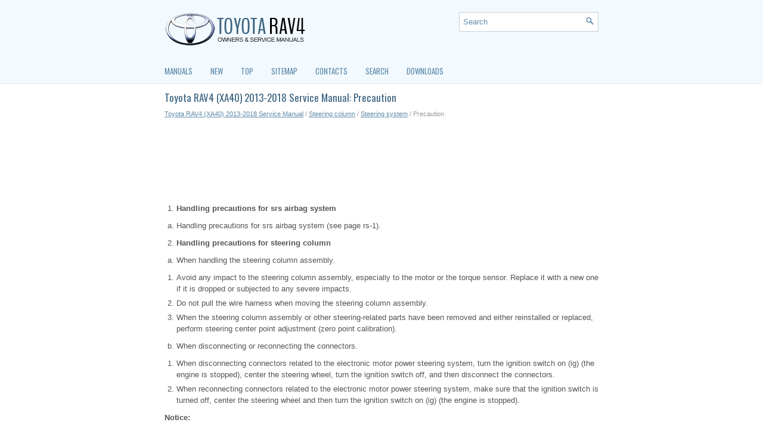

--- FILE ---
content_type: text/html
request_url: https://www.trav4.net/precaution-1170.html
body_size: 3417
content:
<!DOCTYPE html>
<html xmlns="http://www.w3.org/1999/xhtml" lang="en-US">

<head profile="http://gmpg.org/xfn/11">
<meta name="viewport" content="width=device-width, initial-scale=1.0">
<meta http-equiv="Content-Type" content="text/html; charset=utf-8">
<title>Toyota RAV4 (XA40) 2013-2018 Service Manual: Precaution - Steering system - Steering column</title>
<link rel="stylesheet" href="style.css" type="text/css" media="screen, projection">
<link rel="shortcut icon" href="favicon.ico" type="image/x-icon">
<link rel="stylesheet" href="media-queries.css" type="text/css">
</head>

<body>

<div class="toraall">
	<div class="torauper">
		<a href="/">
		<img src="images/logo.png" alt="Toyota RAV4 manuals" title="Toyota RAV4 manuals"></a>
		<div class="torasone">
			<div id="search">
				<form method="get" id="searchform" action="/search.php">
				<input value="Search" name="q" id="s" onblur="if (this.value == '')  {this.value = 'Search';}" onfocus="if (this.value == 'Search') {this.value = '';}" type="text">
				<input type="hidden" name="cx" value="a66eb46c5e81744b1" />
		    	<input type="hidden" name="cof" value="FORID:11" />
		    	<input type="hidden" name="ie" value="UTF-8" />
		    	<input src="/images/search.png" style="border:0pt none; vertical-align: top; float:right" type="image">
				</form>
			</div>
		</div>
	</div>
	<div class="toratonav">
		<ul>
			<li><a href="/">Manuals</a></li>
			<li><a href="/new.html">New</a></li>
			<li><a href="/top.html">Top</a></li>
			<li><a href="/sitemap.html">Sitemap</a></li>
			<li><a href="/contacts.html">Contacts</a></li>
			<li><a href="/search.php">Search</a></li>
			<li><a href="https://www.carmanualdb.com/toyota-1/rav4-116/">Downloads</a></li>
		</ul>
	</div>
	<!-- #header -->
	<div class="toratarget">
		<h1>Toyota RAV4 (XA40) 2013-2018 Service Manual: Precaution</h1>
		<div class="toraway">
			<div style="font-size:11px; text-decoration:none; margin-top:5px;"><a href="toyota_rav4_xa40_2013_2018_service_manual-256.html">Toyota RAV4 (XA40) 2013-2018 Service Manual</a> / <a href="steering_column-1168.html">Steering column</a> / <a href="steering_system-1169.html">Steering system</a> /  Precaution</div></div>
		<p><script async src="https://pagead2.googlesyndication.com/pagead/js/adsbygoogle.js"></script>
<!-- trav4.net top 120 adaptive -->
<ins class="adsbygoogle"
     style="display:block; height: 120px;"
     data-ad-client="ca-pub-4191894785090842"
     data-ad-slot="3707452608"></ins>
<script>
     (adsbygoogle = window.adsbygoogle || []).push({});
</script></p>
		<p><ol>
	<li><b>Handling precautions for srs airbag
	system</b><p></li>
</ol>
<ol type="a">
	<li>Handling precautions for srs airbag system (see
	page rs-1).</li>
</ol>
<ol start="2">
	<li><b>Handling precautions for steering
	column</b><p></li>
</ol>
<ol type="a">
	<li>When handling the steering column assembly.</li>
</ol>
<ol>
	<li>Avoid any impact to the steering column
	assembly, especially to the motor or the torque
	sensor. Replace it with a new one if it is dropped
	or subjected to any severe impacts.</li>
	<li>Do not pull the wire harness when moving the
	steering column assembly.</li>
	<li>When the steering column assembly or other
	steering-related parts have been removed and
	either reinstalled or replaced, perform steering
	center point adjustment (zero point calibration).</li>
</ol>
<ol type="a" start="2">
	<li>When disconnecting or reconnecting the
	connectors.</li>
</ol>
<ol>
	<li>When disconnecting connectors related to the
	electronic motor power steering system, turn the
	ignition switch on (ig) (the engine is stopped),
	center the steering wheel, turn the ignition
	switch off, and then disconnect the connectors.</li>
	<li>When reconnecting connectors related to the
	electronic motor power steering system, make
	sure that the ignition switch is turned off, center
	the steering wheel and then turn the ignition
	switch on (ig) (the engine is stopped).</li>
</ol>
<p><b>Notice:</b><p></p>
<p><i>Do not turn the push start switch on (ig)
without the steering wheel being centered.</i></p>
<ol start="3">
	<li>If the above operations are not carried out
	correctly, the steering center point (zero point)
	will deviate, causing a difference in steering
	effort between right and left turns. If there is a
	difference in the steering effort between right
	and left turns, perform the steering center point
	adjustment (zero point calibration).</li>
</ol><ul></ul></table></ul><div style="clear:both"></div><div align="center"><script async src="https://pagead2.googlesyndication.com/pagead/js/adsbygoogle.js"></script>
<!-- trav4.net bot adaptive -->
<ins class="adsbygoogle"
     style="display:block"
     data-ad-client="ca-pub-4191894785090842"
     data-ad-slot="8137652208"
     data-ad-format="auto"
     data-full-width-responsive="true"></ins>
<script>
     (adsbygoogle = window.adsbygoogle || []).push({});
</script></div>
<div style="width: calc(50% - 4px); margin:2px; float:left">
<h5 style="margin:5px 0"><a href="steering_system-1169.html" style="text-decoration:none"><img src="images/previus.gif" alt="" border="0" style="float:left; margin-right:3px;"><span>Steering system</span></a></h5>
    ...
   </p></div>
<div style="width: calc(50% - 4px); margin:2px; float:left">
<h5 style="margin:5px 0"><a href="problem_symptoms_table_2005_11_2006_01_-1171.html" style="text-decoration:none"><img src="images/next.gif" alt="" border="0" style="float:right; margin-left:3px;"><span>Problem symptoms table (2005/11-2006/01)</span></a></h5>
   Hint:
Use the table below to help determine the cause of the
problem symptom. The potential causes of the symptoms are
listed in order of probability in the &quot;suspected area&quot; column
of th ...
   </p></div>
<div style="clear:both"></div><div style="margin-top:0px;">
   <h5 style="margin:5px 0">Other materials:</h5><p><a href="cargo_and_luggage-4438.html"><span>Cargo and luggage</span></a><br>
   Take notice of the following
information about storage
precautions, cargo capacity
and load.
WARNING
■Things that must not be carried
in the luggage compartment
The following things may cause a
fire if loaded in the luggage compartment:

	Receptacles containing gasoline
	Aerosol cans

■Storage p ...
   </p><p><a href="parking_brake-92.html"><span>Parking brake</span></a><br>
   
	Sets the parking brake

Fully pull the parking brake while
depressing the brake pedal.

	Releases the parking brake

Slightly raise the lever and lower it
completely while pressing the button.


Usage in winter time
Notice
Before driving
Fully release the parking brake.

Driving t ...
   </p><p><a href="fuel_pump_control_circuit-461.html"><span>Fuel pump control circuit</span></a><br>
   Description
When the engine is cranked, the starter relay drive signal output from the 
star terminal of the ecm is
input into the sta terminal of the ecm, and ne signal generated by the 
crankshaft position sensor is also
input into the ne+ terminal. Thus, the ecm interprets that the engine is ...
   </p></div>
<script>
// <!--
document.write('<iframe src="counter.php?id=1170" width=0 height=0 marginwidth=0 marginheight=0 scrolling=no frameborder=0></iframe>');
// -->

</script>
</p>
	</div>
	<!-- #main -->
	<div class="toralast">
		<div align="center">
			© 2011-2026 Copyright www.trav4.net
			<div style="margin-top:10px;">
				<!--LiveInternet counter--><script type="text/javascript"><!--
document.write("<a href='http://www.liveinternet.ru/click' "+
"target=_blank><img src='//counter.yadro.ru/hit?t24.2;r"+
escape(document.referrer)+((typeof(screen)=="undefined")?"":
";s"+screen.width+"*"+screen.height+"*"+(screen.colorDepth?
screen.colorDepth:screen.pixelDepth))+";u"+escape(document.URL)+
";h"+escape(document.title.substring(0,80))+";"+Math.random()+
"' alt='' title='LiveInternet: �������� ����� ���������� ��"+
" ��������' "+
"border='0' width='88' height='15'><\/a>")
//--></script><!--/LiveInternet-->
&nbsp;
<!--LiveInternet counter--><img id="licnt5525" width="0" height="0" style="border:0"
title=""
src="[data-uri]"
alt=""/><script>(function(d,s){d.getElementById("licnt5525").src=
"https://counter.yadro.ru/hit;encarall?t20.1;r"+escape(d.referrer)+
((typeof(s)=="undefined")?"":";s"+s.width+"*"+s.height+"*"+
(s.colorDepth?s.colorDepth:s.pixelDepth))+";u"+escape(d.URL)+
";h"+escape(d.title.substring(0,150))+";"+Math.random()})
(document,screen)</script><!--/LiveInternet--></div>
		</div>
	</div>
</div>

</body>

</html>


--- FILE ---
content_type: text/html; charset=utf-8
request_url: https://www.google.com/recaptcha/api2/aframe
body_size: 268
content:
<!DOCTYPE HTML><html><head><meta http-equiv="content-type" content="text/html; charset=UTF-8"></head><body><script nonce="kACMMQYvn4jtwMRWYt6pfA">/** Anti-fraud and anti-abuse applications only. See google.com/recaptcha */ try{var clients={'sodar':'https://pagead2.googlesyndication.com/pagead/sodar?'};window.addEventListener("message",function(a){try{if(a.source===window.parent){var b=JSON.parse(a.data);var c=clients[b['id']];if(c){var d=document.createElement('img');d.src=c+b['params']+'&rc='+(localStorage.getItem("rc::a")?sessionStorage.getItem("rc::b"):"");window.document.body.appendChild(d);sessionStorage.setItem("rc::e",parseInt(sessionStorage.getItem("rc::e")||0)+1);localStorage.setItem("rc::h",'1769897948583');}}}catch(b){}});window.parent.postMessage("_grecaptcha_ready", "*");}catch(b){}</script></body></html>